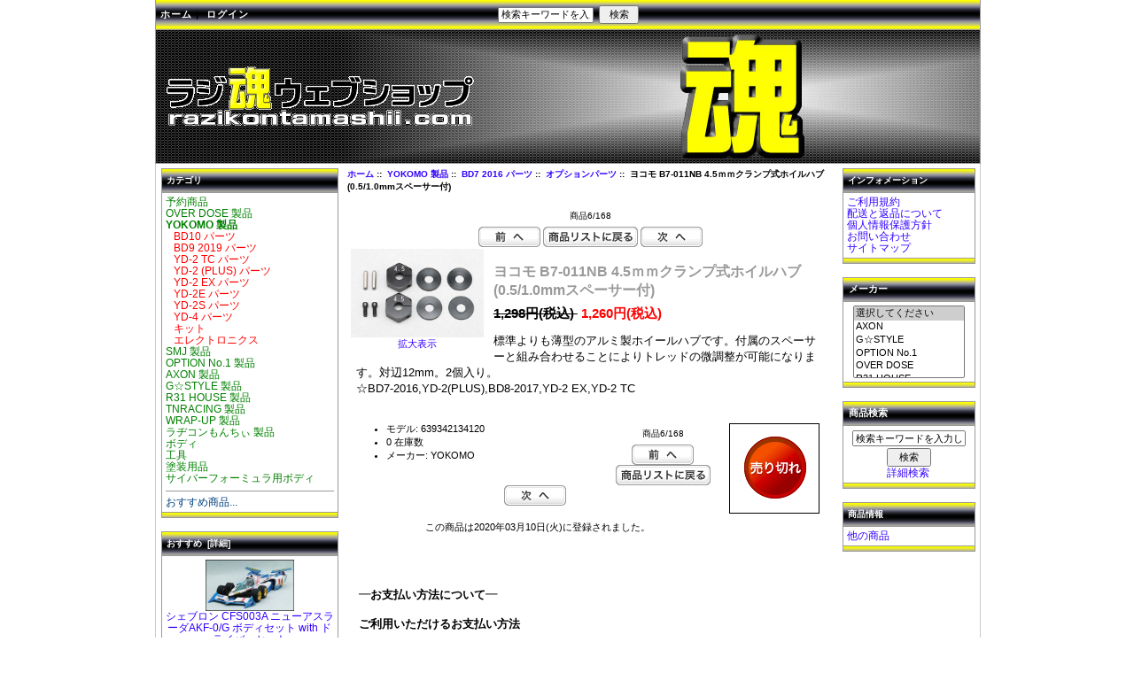

--- FILE ---
content_type: text/html; charset=EUC-JP
request_url: http://razikontamashii.com/webshop/index.php?main_page=product_info&products_id=19489
body_size: 6825
content:
<!DOCTYPE html PUBLIC "-//W3C//DTD XHTML 1.0 Transitional//EN" "http://www.w3.org/TR/xhtml1/DTD/xhtml1-transitional.dtd">
<html xmlns="http://www.w3.org/1999/xhtml" dir="ltr" lang="ja">
<head>
<title>ヨコモ B7-011NB 4.5ｍｍクランプ式ホイルハブ(0.5/1.0mmスペーサー付) [639342134120] - 1,260円(税込) : ラジ魂ウェブショップ</title>
<meta http-equiv="Content-Type" content="text/html; charset=EUC-JP" />
<meta name="keywords" content="ヨコモ B7-011NB 4.5ｍｍクランプ式ホイルハブ(0.5/1.0mmスペーサー付) [639342134120],塗装用品,OVER DOSE 製品,サイバーフォーミュラ用ボディ,工具,予約商品,R31 HOUSE 製品,G☆STYLE 製品,ラヂコンもんちぃ 製品,YOKOMO 製品,AXON 製品,WRAP-UP 製品,ボディ,OPTION No.1 製品,TNRACING 製品,SMJ 製品,ラジコン, ラジ魂, ウェブショップ, 通販，タミヤ，ヨコモ，アレックス，ドリフト" />
<meta name="description" content="ラジ魂ウェブショップ ヨコモ B7-011NB 4.5ｍｍクランプ式ホイルハブ(0.5/1.0mmスペーサー付) [639342134120] - 標準よりも薄型のアルミ製ホイールハブです。付属のスペーサーと組み合わせることによりトレッドの微調整が可能になります。対辺12mm。2個入り。☆BD7-2016,YD-2(PLUS),BD8-2017,YD-2 EX,YD-2 TC " />
<meta http-equiv="imagetoolbar" content="no" />
<meta name="author" content="The Zen Cart&trade; Team and others" />
<meta name="generator" content="shopping cart program by Zen Cart&trade;, http://www.zen-cart.com" />
<base href="http://razikontamashii.com/webshop/" />

<link rel="stylesheet" type="text/css" href="includes/templates/classic/css/stylesheet_new.css" />
<link rel="stylesheet" type="text/css" href="includes/templates/classic/css/stylesheet_original.css" />
<link rel="stylesheet" type="text/css" media="print" href="includes/templates/classic/css/print_stylesheet.css" />
<script type="text/javascript" src="includes/modules/pages/product_info/jscript_textarea_counter.js"></script>
<script language="javascript" type="text/javascript"><!--
function popupWindow(url) {
  window.open(url,'popupWindow','toolbar=no,location=no,directories=no,status=no,menubar=no,scrollbars=no,resizable=yes,copyhistory=no,width=100,height=100,screenX=150,screenY=150,top=150,left=150')
}
function popupWindowPrice(url) {
  window.open(url,'popupWindow','toolbar=no,location=no,directories=no,status=no,menubar=no,scrollbars=yes,resizable=yes,copyhistory=no,width=600,height=400,screenX=150,screenY=150,top=150,left=150')
}
//--></script>
</head>

<body id="productinfoBody">

<div id="mainWrapper">
    <table class="centershop" border="0" cellspacing="0" cellpadding="0">
      <tr><td>
        <table width="100%" border="0" cellspacing="0" cellpadding="0" class="headerNavigation">
          <tr>
            <td align="left" valign="top" width="35%" class="headerNavigation">
              <a href="http://razikontamashii.com/webshop/index.php?main_page=index">ホーム</a>&nbsp;|&nbsp;
              <a href="http://razikontamashii.com/webshop/index.php?main_page=login">ログイン</a>
            </td>
            <td align="center" width="30%" class="headerNavigation"><div><form name="quick_find_header" action="http://razikontamashii.com/webshop/index.php?main_page=advanced_search_result" method="get"><input type="hidden" name="main_page" value="advanced_search_result" /><input type="hidden" name="search_in_description" value="1" /><input type="text" name="keyword" size="6" maxlength="30" style="width: 100px" value="検索キーワードを入力してください" onfocus="if (this.value == '検索キーワードを入力してください') this.value = '';" />&nbsp;<input type="submit" value="検索" style="width: 45px" /></form></div>
	
</td>
            <td align="right" valign="top" width="35%" class="headerNavigation">
            </td>
          </tr>
        </table>
        <table border="0" width="100%" cellspacing="0" cellpadding="0" class="header">
          <tr><!-- All HEADER_ definitions in the columns below are defined in includes/languages/english.php //-->
            <td valign="middle" height="150px" width="930px">
<a href="http://razikontamashii.com/webshop/index.php?main_page=index"><img src="includes/templates/template_default/images/logo.gif" alt="ラジ魂ウェブショップ [home link]" title=" ラジ魂ウェブショップ [home link] " width="370" height="70" /></a>            </td>
            <td align="center" valign="top">
<h1></h1>            </td>
          </tr>
        </table>
<!--bof-optional categories tabs navigation display-->
<!--eof-optional categories tabs navigation display-->

<!--bof-header ezpage links-->
<!--eof-header ezpage links-->

<table width="100%" border="0" cellspacing="0" cellpadding="0" id="contentMainWrapper">
  <tr>

 <td id="navColumnOne" class="columnLeft" style="width: 200px">
<div id="navColumnOneWrapper" style="width: 200px"><!--// bof: categories //-->
<table width="200px" border="0" cellspacing="0" cellpadding="0" class="leftbox" id="categories-table">
  <tr class="leftboxheading" id="categories-heading-tr">
    <!-- Sidebox Header -->
    <td colspan="3" width="100%" class="leftboxheading" id="categories-heading-td">カテゴリ</td>
  </tr>
  <tr>
    <!-- Sidebox Contents -->
    <td colspan="3" class="leftboxcontent" id="categories-content">
<div id="categoriesContent" class="sideBoxContent">
<a class="category-top" href="http://razikontamashii.com/webshop/index.php?main_page=index&amp;cPath=421">予約商品</a><br />
<a class="category-top" href="http://razikontamashii.com/webshop/index.php?main_page=index&amp;cPath=328">OVER DOSE 製品</a><br />
<a class="category-top" href="http://razikontamashii.com/webshop/index.php?main_page=index&amp;cPath=579"><span class="category-subs-parent">YOKOMO 製品</span></a><br />
<a class="category-products" href="http://razikontamashii.com/webshop/index.php?main_page=index&amp;cPath=579_1605">&nbsp;&nbsp;&nbsp;BD10 パーツ</a><br />
<a class="category-products" href="http://razikontamashii.com/webshop/index.php?main_page=index&amp;cPath=579_1531">&nbsp;&nbsp;&nbsp;BD9 2019 パーツ</a><br />
<a class="category-subs" href="http://razikontamashii.com/webshop/index.php?main_page=index&amp;cPath=579_1484">&nbsp;&nbsp;&nbsp;YD-2 TC パーツ</a><br />
<a class="category-subs" href="http://razikontamashii.com/webshop/index.php?main_page=index&amp;cPath=579_640">&nbsp;&nbsp;&nbsp;YD-2 (PLUS) パーツ</a><br />
<a class="category-subs" href="http://razikontamashii.com/webshop/index.php?main_page=index&amp;cPath=579_1491">&nbsp;&nbsp;&nbsp;YD-2 EX パーツ</a><br />
<a class="category-products" href="http://razikontamashii.com/webshop/index.php?main_page=index&amp;cPath=579_1504">&nbsp;&nbsp;&nbsp;YD-2E パーツ</a><br />
<a class="category-products" href="http://razikontamashii.com/webshop/index.php?main_page=index&amp;cPath=579_1502">&nbsp;&nbsp;&nbsp;YD-2S パーツ</a><br />
<a class="category-subs" href="http://razikontamashii.com/webshop/index.php?main_page=index&amp;cPath=579_581">&nbsp;&nbsp;&nbsp;YD-4 パーツ</a><br />
<a class="category-products" href="http://razikontamashii.com/webshop/index.php?main_page=index&amp;cPath=579_582">&nbsp;&nbsp;&nbsp;キット</a><br />
<a class="category-subs" href="http://razikontamashii.com/webshop/index.php?main_page=index&amp;cPath=579_1548">&nbsp;&nbsp;&nbsp;エレクトロニクス</a><br />
<a class="category-top" href="http://razikontamashii.com/webshop/index.php?main_page=index&amp;cPath=1505">SMJ 製品</a><br />
<a class="category-top" href="http://razikontamashii.com/webshop/index.php?main_page=index&amp;cPath=1494">OPTION No.1 製品</a><br />
<a class="category-top" href="http://razikontamashii.com/webshop/index.php?main_page=index&amp;cPath=602">AXON 製品</a><br />
<a class="category-top" href="http://razikontamashii.com/webshop/index.php?main_page=index&amp;cPath=577">G☆STYLE 製品</a><br />
<a class="category-top" href="http://razikontamashii.com/webshop/index.php?main_page=index&amp;cPath=570">R31 HOUSE 製品</a><br />
<a class="category-top" href="http://razikontamashii.com/webshop/index.php?main_page=index&amp;cPath=1497">TNRACING 製品</a><br />
<a class="category-top" href="http://razikontamashii.com/webshop/index.php?main_page=index&amp;cPath=643">WRAP-UP 製品</a><br />
<a class="category-top" href="http://razikontamashii.com/webshop/index.php?main_page=index&amp;cPath=578">ラヂコンもんちぃ 製品</a><br />
<a class="category-top" href="http://razikontamashii.com/webshop/index.php?main_page=index&amp;cPath=651">ボディ</a><br />
<a class="category-top" href="http://razikontamashii.com/webshop/index.php?main_page=index&amp;cPath=417">工具</a><br />
<a class="category-top" href="http://razikontamashii.com/webshop/index.php?main_page=index&amp;cPath=218">塗装用品</a><br />
<a class="category-top" href="http://razikontamashii.com/webshop/index.php?main_page=index&amp;cPath=416">サイバーフォーミュラ用ボディ</a><br />
<hr id="catBoxDivider" />
<a class="category-links" href="http://razikontamashii.com/webshop/index.php?main_page=featured_products">おすすめ商品...</a><br />
</div>    </td>
  </tr>
  <tr>
    <!-- Sidebox Footer -->
    <td colspan="3" height="5px" class="leftboxfooter" id="categories-footer">
    </td>
  </tr>
</table>
<!--// eof: categories //-->

<!--// bof: featured //-->
<table width="200px" border="0" cellspacing="0" cellpadding="0" class="leftbox" id="featured-table">
  <tr class="leftboxheading" id="featured-heading-tr">
    <!-- Sidebox Header -->
    <td colspan="3" width="100%" class="leftboxheading" id="featured-heading-td"><a href="http://razikontamashii.com/webshop/index.php?main_page=featured_products">おすすめ&nbsp;&nbsp;[詳細]</a></td>
  </tr>
  <tr>
    <!-- Sidebox Contents -->
    <td colspan="3" class="leftboxcontent" id="featured-content">
<div id="featuredContent" class="sideBoxContent centeredContent"><a href="http://razikontamashii.com/webshop/index.php?main_page=product_info&amp;products_id=8782"><img src="images/4562248380123.jpg" alt="シェブロン CFS003A ニューアスラーダAKF-0/G ボディセット with ドライバーセット" title=" シェブロン CFS003A ニューアスラーダAKF-0/G ボディセット with ドライバーセット " width="100" height="57.81512605042" /><br />シェブロン CFS003A ニューアスラーダAKF-0/G ボディセット with ドライバーセット</a><br /><span class="normalprice">10,340円(税込) </span>&nbsp;<span class="productSpecialPrice">9,823円(税込)</span></div>    </td>
  </tr>
  <tr>
    <!-- Sidebox Footer -->
    <td colspan="3" height="5px" class="leftboxfooter" id="featured-footer">
    </td>
  </tr>
</table>
<!--// eof: featured //-->

</div></td>
    <td valign="top">
<!-- bof  breadcrumb -->
    <div id="navBreadCrumb">  <a href="http://razikontamashii.com/webshop/">ホーム</a>&nbsp;::&nbsp;
  <a href="http://razikontamashii.com/webshop/index.php?main_page=index&amp;cPath=579">YOKOMO 製品</a>&nbsp;::&nbsp;
  <a href="http://razikontamashii.com/webshop/index.php?main_page=index&amp;cPath=579_580">BD7 2016 パーツ</a>&nbsp;::&nbsp;
  <a href="http://razikontamashii.com/webshop/index.php?main_page=index&amp;cPath=579_580_627">オプションパーツ</a>&nbsp;::&nbsp;
ヨコモ B7-011NB 4.5ｍｍクランプ式ホイルハブ(0.5/1.0mmスペーサー付)
</div>
<!-- eof breadcrumb -->


<style type="text/css">
<!--
#productGeneral #productPrices font {
}
-->
</style>

<div class="centerColumn" id="productGeneral">

<!--bof Form start-->
<form name="cart_quantity" action="http://razikontamashii.com/webshop/index.php?main_page=product_info&amp;products_id=19489&amp;action=add_product" method="post" enctype="multipart/form-data">
<!--eof Form start-->


<!--bof Category Icon -->
<!--eof Category Icon -->

<!--eof Prev/Next top position -->
<div class="navNextPrevWrapper centeredContent">
<p class="navNextPrevCounter">商品6/168</p>
<div class="navNextPrevList"><a href="http://razikontamashii.com/webshop/index.php?main_page=product_info&amp;cPath=579_580_627&amp;products_id=20306"><img src="includes/templates/template_default/buttons/japanese/button_prev.gif" alt="前へ" title=" 前へ " width="70" height="23" /></a></div>

<div class="navNextPrevList"><a href="http://razikontamashii.com/webshop/index.php?main_page=index&amp;cPath=579_580_627"><img src="includes/templates/template_default/buttons/japanese/button_return_to_product_list.gif" alt="商品リストに戻る" title=" 商品リストに戻る " width="107" height="23" /></a></div>

<div class="navNextPrevList"><a href="http://razikontamashii.com/webshop/index.php?main_page=product_info&amp;cPath=579_580_627&amp;products_id=20358"><img src="includes/templates/template_default/buttons/japanese/button_next.gif" alt="次へ" title=" 次へ " width="70" height="23" /></a></div>
</div><!--eof Prev/Next top position-->

<!--bof Main Product Image -->
 
<div id="productMainImage" class="centeredContent back">
<script language="javascript" type="text/javascript"><!--
document.write('<a href="javascript:popupWindow(\'http://razikontamashii.com/webshop/index.php?main_page=popup_image&amp;pID=19489\')"><img src="images/639342120376.jpg" alt="ヨコモ B7-011NB 4.5ｍｍクランプ式ホイルハブ(0.5/1.0mmスペーサー付)" title=" ヨコモ B7-011NB 4.5ｍｍクランプ式ホイルハブ(0.5/1.0mmスペーサー付) " width="150" height="100" /><br /><span class="imgLink">拡大表示</span></a>');
//--></script>
<noscript>
<a href="http://razikontamashii.com/webshop/index.php?main_page=popup_image&amp;pID=19489" target="_blank"><img src="images/639342120376.jpg" alt="ヨコモ B7-011NB 4.5ｍｍクランプ式ホイルハブ(0.5/1.0mmスペーサー付)" title=" ヨコモ B7-011NB 4.5ｍｍクランプ式ホイルハブ(0.5/1.0mmスペーサー付) " width="150" height="100" /><br /><span class="imgLink">拡大表示</span></a></noscript>
</div><!--eof Main Product Image-->

<!--bof Product Name-->
<h1 id="productName" class="productGeneral">ヨコモ B7-011NB 4.5ｍｍクランプ式ホイルハブ(0.5/1.0mmスペーサー付)</h1>
<!--eof Product Name-->

<!--bof Product Price block -->
<h2 id="productPrices" class="productGeneral"><span class="normalprice">1,298円(税込) </span>&nbsp;<span class="productSpecialPrice">1,260円(税込)</span></h2>
<!--eof Product Price block -->

<!--bof free ship icon  -->
<!--eof free ship icon  -->

 <!--bof Product description -->
<div id="productDescription" class="productGeneral biggerText">標準よりも薄型のアルミ製ホイールハブです。付属のスペーサーと組み合わせることによりトレッドの微調整が可能になります。対辺12mm。2個入り。<br>☆BD7-2016,YD-2(PLUS),BD8-2017,YD-2 EX,YD-2 TC</div>
<!--eof Product description -->
<br class="clearBoth" />

<!--bof Add to Cart Box -->
                  <div id="cartAdd">
    <img src="includes/templates/template_default/buttons/japanese/button_sold_out.gif" alt="売り切れ" title=" 売り切れ " width="78" height="78" />          </div>
  <!--eof Add to Cart Box-->

<!--bof Product details list  -->
<ul id="productDetailsList" class="floatingBox back">
  <li>モデル: 639342134120</li>
  
  <li>0 在庫数</li>
  <li>メーカー: YOKOMO</li>
</ul>
<br class="clearBoth" />
<!--eof Product details list -->

<!--bof Attributes Module -->
<!--eof Attributes Module -->

<!--bof Quantity Discounts table -->
<!--eof Quantity Discounts table -->

<!--bof Additional Product Images -->
 <!--eof Additional Product Images -->

<!--bof Prev/Next bottom position -->
<div class="navNextPrevWrapper centeredContent">
<p class="navNextPrevCounter">商品6/168</p>
<div class="navNextPrevList"><a href="http://razikontamashii.com/webshop/index.php?main_page=product_info&amp;cPath=579_580_627&amp;products_id=20306"><img src="includes/templates/template_default/buttons/japanese/button_prev.gif" alt="前へ" title=" 前へ " width="70" height="23" /></a></div>

<div class="navNextPrevList"><a href="http://razikontamashii.com/webshop/index.php?main_page=index&amp;cPath=579_580_627"><img src="includes/templates/template_default/buttons/japanese/button_return_to_product_list.gif" alt="商品リストに戻る" title=" 商品リストに戻る " width="107" height="23" /></a></div>

<div class="navNextPrevList"><a href="http://razikontamashii.com/webshop/index.php?main_page=product_info&amp;cPath=579_580_627&amp;products_id=20358"><img src="includes/templates/template_default/buttons/japanese/button_next.gif" alt="次へ" title=" 次へ " width="70" height="23" /></a></div>
</div><!--eof Prev/Next bottom position -->

<!--bof Tell a Friend button -->
<!--eof Tell a Friend button -->

<!--bof Reviews button and count-->
<!--eof Reviews button and count -->


<!--bof Product date added/available-->
      <p id="productDateAdded" class="productGeneral centeredContent">この商品は2020年03月10日(火)に登録されました。</p>
<!--eof Product date added/available -->

<!--bof Product URL -->
  <!--eof Product URL -->
  <!--bof also purchased products module-->
  
  <!--eof also purchased products module-->
  <!--bof Form close--></form>
  <!--bof Form close-->
  <br>
  <br>
<table width="540" height="547" border="1" align="center" cellpadding="0" cellspacing="1" bordercolor="#FFFFFF" bgcolor="#FFFFFF">
  <tr> 
    <td width="406" height="543" valign="top" bordercolor="#FFFFFF"> <p><font size="5"><strong><font color="#999999" size="4"><font color="#666666" size="2">━</font></font><font size="2">お支払い方法について<font color="#666666">━<br>
        </font></font></strong></font><font size="2"> <strong><font color="#000000"> 
        <br>
        ご利用いただけるお支払い方法<br>
        <br>
        <br>
        </font><font color="#666666"> ■</font>代金引換払い（佐川急便eコレクト）<br>
        </strong> <font color="#000000"> <br>
        商品お届け時に配送員へ直接お支払い下さい。<br>
        （お支払い方法は、現金・クレジットカード・デビットカード・電子マネーからご選択ください。）<br>
        なお、下記の代引き手数料を申し受けます。ご確認ください。</font></font></p>
      <table width="100%" border="1" cellspacing="0" bordercolor="#666666">
        <tr> 
          <td width="63%" bgcolor="#666666"> <div align="center"><font color="#FFFFFF" size="2">代金引換額<br>
              （商品代＋送料＋代引手数料＋税）</font></div></td>
          <td width="37%" bgcolor="#666666"> <div align="center"><font color="#FFFFFF" size="2">手数料</font></div></td>
        </tr>
        <tr> 
          <td height="23"> <div align="center"><font size="2">30万円迄</font></div></td>
          <td><div align="center"><font size="2">386円(税込)</font></div></td>
        </tr>
      </table>
      <p> <font size="2"><strong><font color="#666666">■</font>銀行振込</strong></font><font size="2"><font color="#000000"><br>
        <br>
        商品ご注文後、配送の準備が整い次第、メールにてお振込口座、振込確認用IDのご連絡をいたします。商品は振込確認後発送させていただきます。 </font><br>
        </font><br>
        <br>
        <br>
        <font size="2"><strong><font color="#000000"><font color="#666666">━</font>配送方法・送料について<font color="#666666">━</font><br>
        <br>
        </font></strong><font color="#000000"> 佐川急便株式会社の宅配便での発送になります</font></font></p>
      <table width="100%" height="88" border="1" cellspacing="0" bordercolor="#666666">
        <tr> 
          <td width="49%" bgcolor="#666666"> <div align="center"><font color="#FFFFFF" size="2">地域</font></div></td>
          <td width="51%" bgcolor="#666666"> <div align="center"><font color="#FFFFFF" size="2">送料</font></div></td>
        </tr>
        <tr> 
          <td><div align="center"><font size="2">本州・四国・九州</font></div></td>
          <td><div align="center"><font size="2">540円(税込)</font></div></td>
        </tr>
        <tr> 
          <td><div align="center"><font size="2">北海道</font></div></td>
          <td><div align="center"><font size="2">972円(税込)</font></div></td>
        </tr>
        <tr> 
          <td><div align="center"><font size="2">沖縄</font></div></td>
          <td height="21"><div align="center"><font size="2">2,160円(税込)</font></div></td>
        </tr>
      </table> 
      <p><font size="2">※一部離島へのお届けをご希望の場合には中継料が別途加算されます。 <br>
        詳しくはメールにてお問い合わせ下さい。<br>
        <br>
        <strong><strong><font color="#000000"><font color="#666666"><br>
        <br>
        ━</font></font></strong>お届け時間帯</strong> <strong><font color="#000000"><font color="#666666">━<br>
        </font></font></strong><font color="#000000"><br>
        　 ご希望の時間帯にお届けいたします。配達時間は、下記の6つの時間帯からお選びください。</font></font></p>
      <table width="100%" border="1" cellspacing="0" bordercolor="#666666" bgcolor="#FFFFFF">
        <tr> 
          <td height="21" bordercolor="#666666" bgcolor="#666666"> <div align="center"><font color="#FFFFFF" size="2">お届け時間帯</font></div></td>
        </tr>
        <tr> 
          <td height="44"> 
            <div align="center"> 
              <p><font size="2"><font color="#000000">午前中（8時～12時）・ 12時～14時、14時～16時、<br>
                <br>
                16時～18時、 18時～20時、</font>19時～21時 </font></p>
            </div></td>
        </tr>
      </table> </td>
  </tr>
</table></div>

</td>

<td id="navColumnTwo" class="columnRight" style="width: 150px">
<div id="navColumnTwoWrapper" style="width: 150px"><!--// bof: information //-->
<table width="150px" border="0" cellspacing="0" cellpadding="0" class="rightbox" id="information-table">
  <tr class="rightboxheading" id="information-heading-tr">
    <!-- Sidebox Header -->
    <td colspan="3" width="100%" class="rightboxheading" id="information-heading-td">インフォメーション</td>
  </tr>
  <tr>
    <!-- Sidebox Contents -->
    <td colspan="3" class="rightboxcontent" id="information-content">
<div id="informationContent" class="sideBoxContent">
<ul style="margin: 0; padding: 0; list-style-type: none;">
<li><a href="http://razikontamashii.com/webshop/index.php?main_page=conditions">ご利用規約</a></li>
<li><a href="http://razikontamashii.com/webshop/index.php?main_page=shippinginfo">配送と返品について</a></li>
<li><a href="http://razikontamashii.com/webshop/index.php?main_page=privacy">個人情報保護方針</a></li>
<li><a href="http://razikontamashii.com/webshop/index.php?main_page=contact_us">お問い合わせ</a></li>
<li><a href="http://razikontamashii.com/webshop/index.php?main_page=site_map">サイトマップ</a></li>
</ul>
</div>    </td>
  </tr>
  <tr>
    <!-- Sidebox Footer -->
    <td colspan="3" height="5px" class="rightboxfooter" id="information-footer">
    </td>
  </tr>
</table>
<!--// eof: information //-->

<!--// bof: manufacturers //-->
<table width="150px" border="0" cellspacing="0" cellpadding="0" class="rightbox" id="manufacturers-table">
  <tr class="rightboxheading" id="manufacturers-heading-tr">
    <!-- Sidebox Header -->
    <td colspan="3" width="100%" class="rightboxheading" id="manufacturers-heading-td"><label>メーカー</label></td>
  </tr>
  <tr>
    <!-- Sidebox Contents -->
    <td colspan="3" class="rightboxcontent" id="manufacturers-content">
<div id="manufacturersContent" class="sideBoxContent centeredContent"><form name="manufacturers" action="http://razikontamashii.com/webshop/index.php?main_page=index" method="get"><select name="manufacturers_id" onchange="this.form.submit();" size="5" style="width: 90%; margin: auto;">
  <option value="" selected="selected">選択してください</option>
  <option value="105">AXON</option>
  <option value="66">G☆STYLE</option>
  <option value="109">OPTION No.1</option>
  <option value="60">OVER DOSE</option>
  <option value="100">R31 HOUSE</option>
  <option value="106">Speedmaster Jap..</option>
  <option value="20">SQUARE</option>
  <option value="2">TAMIYA</option>
  <option value="73">TNRACING</option>
  <option value="76">WRAP-UP</option>
  <option value="6">YOKOMO</option>
  <option value="37">シェブロンモデ�..</option>
  <option value="107">ラヂコンもんち�..</option>
</select>
<input type="hidden" name="main_page" value="index" /></form></div>    </td>
  </tr>
  <tr>
    <!-- Sidebox Footer -->
    <td colspan="3" height="5px" class="rightboxfooter" id="manufacturers-footer">
    </td>
  </tr>
</table>
<!--// eof: manufacturers //-->

<!--// bof: search //-->
<table width="150px" border="0" cellspacing="0" cellpadding="0" class="rightbox" id="search-table">
  <tr class="rightboxheading" id="search-heading-tr">
    <!-- Sidebox Header -->
    <td colspan="3" width="100%" class="rightboxheading" id="search-heading-td"><label>商品検索</label></td>
  </tr>
  <tr>
    <!-- Sidebox Contents -->
    <td colspan="3" class="rightboxcontent" id="search-content">
<div id="searchContent" class="sideBoxContent centeredContent"><form name="quick_find" action="http://razikontamashii.com/webshop/index.php?main_page=advanced_search_result" method="get"><input type="hidden" name="main_page" value="advanced_search_result" /><input type="hidden" name="search_in_description" value="1" /><input type="text" name="keyword" size="18" maxlength="100" style="width: 120px" value="検索キーワードを入力してください" onfocus="if (this.value == '検索キーワードを入力してください') this.value = '';" /><br /><input type="submit" value="検索" style="width: 50px" /><br /><a href="http://razikontamashii.com/webshop/index.php?main_page=advanced_search">詳細検索</a></form></div>    </td>
  </tr>
  <tr>
    <!-- Sidebox Footer -->
    <td colspan="3" height="5px" class="rightboxfooter" id="search-footer">
    </td>
  </tr>
</table>
<!--// eof: search //-->

<!--// bof: manufacturerinfo //-->
<table width="150px" border="0" cellspacing="0" cellpadding="0" class="rightbox" id="manufacturerinfo-table">
  <tr class="rightboxheading" id="manufacturerinfo-heading-tr">
    <!-- Sidebox Header -->
    <td colspan="3" width="100%" class="rightboxheading" id="manufacturerinfo-heading-td">商品情報</td>
  </tr>
  <tr>
    <!-- Sidebox Contents -->
    <td colspan="3" class="rightboxcontent" id="manufacturerinfo-content">
<div id="manufacturerinfoContent" class="sideBoxContent"><ul style="margin: 0; padding: 0; list-style-type: none;">
<li><a href="http://razikontamashii.com/webshop/index.php?main_page=index&amp;manufacturers_id=6">他の商品</a></li>
</ul>
</div>    </td>
  </tr>
  <tr>
    <!-- Sidebox Footer -->
    <td colspan="3" height="5px" class="rightboxfooter" id="manufacturerinfo-footer">
    </td>
  </tr>
</table>
<!--// eof: manufacturerinfo //-->

</div></td>
  </tr>
</table>

    <table border="0" width="100%" cellspacing="0" cellpadding="0">
      <tr class="footertop">
        <td class="footertop" align="center">&nbsp;|&nbsp;<a href="http://razikontamashii.com/webshop/index.php?main_page=index">ホーム</a>&nbsp;|&nbsp;</td>
      </tr>
    </table>
    <table border="0" width="100%" cellspacing="0" cellpadding="0" class="footer">

<!--bof-EZ-Pages footer display -->
      <tr>
        <td class="footerbottom">
                  </td>
      </tr>
<!--eof-EZ-Pages footer display -->

      <tr>
        <td class="footerbottom">Copyright &copy; 2010-2015 <a href="http://www.razikontamashii.com" target="_blank">razikontamashii</td>
      </tr>
    </table>
  </td></tr>
</table></div>
<!--bof- parse time display -->
<!--eof- parse time display -->
<!--bof- banner #6 display -->
<!--eof- banner #6 display -->
</body></html>




--- FILE ---
content_type: text/css
request_url: http://razikontamashii.com/webshop/includes/templates/classic/css/stylesheet_original.css
body_size: 3020
content:
/*
//
// +----------------------------------------------------------------------+
// |zen-cart Open Source E-commerce                                       |
// +----------------------------------------------------------------------+
// | Copyright (c) 2003 The zen-cart developers                           |
// |                                                                      |
// | http://www.zen-cart.com/index.php                                    |
// |                                                                      |
// | Portions Copyright (c) 2003 osCommerce                               |
// +----------------------------------------------------------------------+
// | This source file is subject to version 2.0 of the GPL license,       |
// | that is bundled with this package in the file LICENSE, and is        |
// | available through the world-wide-web at the following url:           |
// | http://www.zen-cart.com/license/2_0.txt.                             |
// | If you did not receive a copy of the zen-cart license and are unable |
// | to obtain it through the world-wide-web, please send a note to       |
// | license@zen-cart.com so we can mail you a copy immediately.          |
// +----------------------------------------------------------------------+
// $Id: stylesheet_original.css 3286 2006-03-28 01:14:04Z drbyte $
*/
BODY {
	background-color: #ffffff;
	color: #000000;
	margin: 0px;
	margin-bottom: 10px;
	padding: 0px;
   font: 11px Verdana, Arial, sans-serif;
}

.centershop {
	padding: 0px;
	margin: 0px auto;
	/*position: relative;*/
	text-align: left;
	width: 930px !important;
}

TD.main, P.main {
  font-size: 11px;
  line-height: 1.5;
}

A {
  color: #428dff;
  text-decoration: none;
}

A:hover {
  color: #ffb062;
  text-decoration: none;
}

FORM {
	display: inline;
}
.banners {
  padding: 15px;
}

/*HEADER CSS*/

TABLE.header {
  background-image: url(../images/header_bg.jpg);
  background-repeat: repeat-x;
  background-color: #ffffff;
  border-right: 1px solid #9a9a9a;
  border-left: 1px solid #9a9a9a;
  border-bottom: 1px solid #9a9a9a;
}

TABLE.headerNavigation {
  background-image: url(../images/tile_back.jpg);
  background-color: #abbbd3;
  border-right: 1px solid #9a9a9a;
  border-left: 1px solid #9a9a9a;
  border-bottom: 1px solid #9a9a9a;
  width: 100% !important;
}

TD.headerNavigation {
  position: relative;
  vertical-align: middle;
  font-family: Verdana, Arial, sans-serif;
  font-size: 11px;
  font-weight: bold;
  color:#000000;
  letter-spacing:1px;
  padding: 5px;
}

TD.breadCrumb {
  font-size: 10px;
  font-weight: bold;
  color: #9a9a9a;
  padding: 3px;
  border-bottom: 1px dotted #9a9a9a;
}

TD.headerNavigation A, TD.headerNavigation A:visited, td.footertop a  {
  font-weight: bold;
  color: #ffffff;
}

TD.headerNavigation A:hover, td.footertop a:hover  {
  color: #a8cfff;
}

TR.headerError {
  background: #ff0000;
}

TD.headerError {
  font-family: Verdana, Arial, sans-serif;
  font-size: 12px;
  background: #ff0000;
  color: #ffffff;
  font-weight : bold;
  text-align : center;
}

TR.headerInfo {
  background: #00ff00;
}

TD.headerInfo {
  font-family: Verdana, Arial, sans-serif;
  font-size: 12px;
  background: #00ff00;
  color: #ffffff;
  font-weight: bold;
  text-align: center;
}

/*SIDEBOX CSS*/

.column_left, .column_right, .column_single {
  background: #ffffff;
  padding: 2px;
}

.boxText {
  font-size: 11px;
  line-height: 125%;
}
.leftbox, .rightbox, .centerbox, .singlebox {
  font-family: Verdana, Arial, sans-serif;
  font-size: 11px;
  background: #ffffff;
  border: 1px solid #9a9a9a;
  margin-bottom: 15px;
}

.leftboxheading, .rightboxheading, .centerboxheading, .singleboxheading {
  /*background-color: #abbbd3;*/
  font-size: 10px;
  font-weight: bold;
  color: #ffffff;
  padding: 3px;
  height: 20px;
  padding-left: 5px;
}

td.leftboxheading a, td.rightboxheading a, td.centerboxheading a, td.singleboxheading a {
  color: #ffffff;
}

TR.leftboxheading, TR.rightboxheading, TR.centerboxheading, TR.singleboxheading {
  background: #abbbd3;
  background-image: url(../images/tile_back.jpg);
}

.leftboxcontent, .rightboxcontent, .centerboxcontent, .singleboxcontent {
  line-height: 125%;
  padding: 4px;
  border-top: 1px solid #9a9a9a;
  border-bottom: 1px solid #9a9a9a;
}

.leftboxfooter, .rightboxfooter, .centerboxfooter, .singleboxfooter {
  background-color: #abbbd3;
  background-image: url(../images/tile_back.jpg);
  margin-bottom: 15px;
}

.plainBox, .plainbox-description {
  font-family: Verdana, Arial, sans-serif;
  font-size: 11px;
  background: #ffffff;
  border:1px solid #9a9a9a;
  padding: 5px;
}
.plainBoxHeading, TD.tableHeading {
  font-size: 12px;
  font-weight: bold;
  padding: 11px 5px 5px;
}
.productListing-heading {
  font-size: 10px;
  font-weight: bold;
  color: #ffffff;
  padding: 3px;
  height: 20px;
}

TD.productListing-heading{
  background-color: #abbbd3;
  background-image: url(../images/tile_back.jpg);
}

TD.productlisting {
  border:1px solid #9a9a9a;
}

TD.productListing-data {
  font-size: 10px;
  padding: 5px;
}

/*center main section
-----------------------------------*/
TD.pageHeading, DIV.pageHeading, h1 {
  font-size: 16px;
  font-weight: bold;
  color: #9a9a9a;
  padding-top: 11px;
}

.center_column {
  padding: 8px;
}
.main_page{
  width: 100% !important;
  background-color: #ffffff;
  border-right: 1px solid #9a9a9a;
  border-left: 1px solid #9a9a9a;
  border-bottom: 1px solid #9a9a9a;
  padding: 5px;
}

/* footer
--------------*/

TABLE.footer {
  background: #ffffff;
  text-align: center;
  font-size: 10px;
  border-right: 1px solid #9a9a9a;
  border-left: 1px solid #9a9a9a;
  border-bottom: 1px solid #9a9a9a;
}

TR.footertop {
  background: #abbbd3;
  background-image: url(../images/tile_back.jpg);
  font-size: 11px;
}

TD.footertop, TD.footerbottom {
  padding: 5px;
}

/*miscellaneous areas
-------------------------------------*/
TD.cartBox {
   background: #eff4f8;
   font-size: 10px;
   padding: 3px;
   border: 1px dotted #ffb062;
}

TR.productListing-odd, TR.upcomingProducts-odd {
  background: #ffffff;
}

TR.productListing-even, TR.upcomingProducts-even, .productsNotifications {
  background: #eff4f8;
}

TD.productListing-data-description-odd {
  background: #ffffff;
  font-size: 10px;
  padding-left: 10px;
  padding-right: 10px;
  padding-bottom: 12px;
  border-bottom: 1px solid #9a9a9a;
}

TD.productListing-data-description-even {
  background: #eff4f8;
  font-size: 10px;
  padding-left: 10px;
  padding-right: 10px;
  padding-bottom: 12px;
  border-bottom: 1px solid #9a9a9a;
}

td.pageresults a {
  color: #428dff;
}

td.pageresults a:hover {
  background: #FFFF33;
}

SPAN.newItemInCart {
  color: #ff0000;
  font-weight: bold;
}

TD.smallText, SPAN.smallText, P.smallText, td.pageresults{
   font-size: 10px;
}

TD.fieldKey {
  font-size: 12px;
  font-weight: bold;
}

TD.fieldValue {
  font-size: 12px;
}

CHECKBOX, INPUT, RADIO, SELECT {
  font-size: 11px;
}

TEXTAREA {
  width: 100%;
  font-size: 11px;
}

.greetUser {
   padding-top: 5px;
   padding-bottom: 5px;
}

SPAN.greetUser {
   color: #f0a480;
   font-weight: bold;
}

SPAN.markProductOutOfStock {
	color: #c76170;
	font: bold 12px Verdana, Arial, sans-serif;
}

span.normalprice {
	text-decoration: line-through;
}

SPAN.productSpecialPrice, SPAN.productSalePrice, .stockWarning, span.coming {
  color: #ff0000;
}

span.productSpecialPriceSale {
  color: #ff0000;
	text-decoration: line-through;
}

SPAN.productPriceDiscount, .inputRequirement {
  font-size: 10px;
  color: #FF0000;
}
.moduleRow { }
.moduleRowOver { background-color: #D7E9F7; cursor: pointer; }
.moduleRowSelected { background-color: #E9F4FC; }

/* message box */

.messageBox {}
.messageStackError, .messageStackWarning, errorBox {
  background-color: #ff0000;
  color: #ffffff;
  font-size: 10px;
  padding: 4px;
  border: 1px solid #9a9a9a;
}
.messageStackSuccess { background-color: #b3ffa8; padding: 2px; border: 1px solid #9a9a9a; }
.messageStackCaution { font-family: Verdana, Arial, sans-serif; font-size: 10px; background-color: #ffff00; }

/* checkout totals */
TD.ot-subtotal-Text, TD.ot-cod-fee-Text, TD.ot-total-Text, TD.ot-group-pricing-Text, TD.ot-gv-Text, TD.ot-loworderfee-Text, TD.ot-shipping-Text, TD.ot-subtotal-Text, TD.ot-tax-Text, TD.ot-coupon-Text {
  font-weight: bold;
}
TD.ot-total-Amount {
  font-weight: bold;
  border-top: 1px solid #9a9a9a;
}
TD.ot-subtotal-Amount, TD.ot-cod-fee-Amount, TD.ot-group-pricing-Amount, TD.ot-gv-Amount, TD.ot-loworderfee-Amount, TD.ot-shipping-Amount, TD.ot-subtotal-Amount, TD.ot-tax-Amount, TD.ot-coupon-Amount {}


/* product_info attribute comments */

.ProductInfoComments, TD.ProductInfoComments, SPAN.ProductInfoComments {
  color: #ff0000;
  font-size: 10px;
  text-align : left;
  font-weight: bold;
  padding-top: 6px;
  padding-bottom: 6px;
  border-top: 1px solid #9a9a9a;
}

/* General alert span class */
/*TD.alert, SPAN.alert {
  color: #FF0000;
  font-weight: bold;
}*/

/* General alert span class */
TD.alertBlack, SPAN.alertBlack {
  color: #000000;
  font-weight: bold;
}

/* popup tables */
TABLE.popupattributeqty, TABLE.popupcouponhelp, TABLE.popupcvvhelp, TABLE.popupimage, TABLE.popupimageadditional, TABLE.popupsearchhelp, TABLE.popupshippingestimator, TABLE.popupinfoshoppingcart {
  background-color: #ffffff;
	margin: 6px;
  padding: 6px;
  font: 11px Verdana, Arial, sans-serif;
}

/* categories_description */
TABLE.categoriesdescription {
  font-family: Verdana, Arial, sans-serif;
  font-size: 11px;
  background: #D0D0D0;
  border:1px solid #9a9a9a;
}

TD.categoriesdescription {
  font-size: 11px;
  line-height: 1.0;
}

/* categories box parent and child categories */
A.category-top {
  color: #008000;
  text-decoration: none;
}
A.category-links {
  color: #004080;
  text-decoration: none;
}
A.category-subs, A.category-products {
  color: #FF0000;
  text-decoration: none;
}
SPAN.category-subs-parent {
  font-weight: bold;
}
SPAN.category-subs-selected {
  font-weight: bold;
}

/* attribute images table */
TABLE.products-attributes-images {
/*  width: 100%; */
/*  border: 1px solid #9a9a9a; */
  float: left;
  padding: 2px;
}
